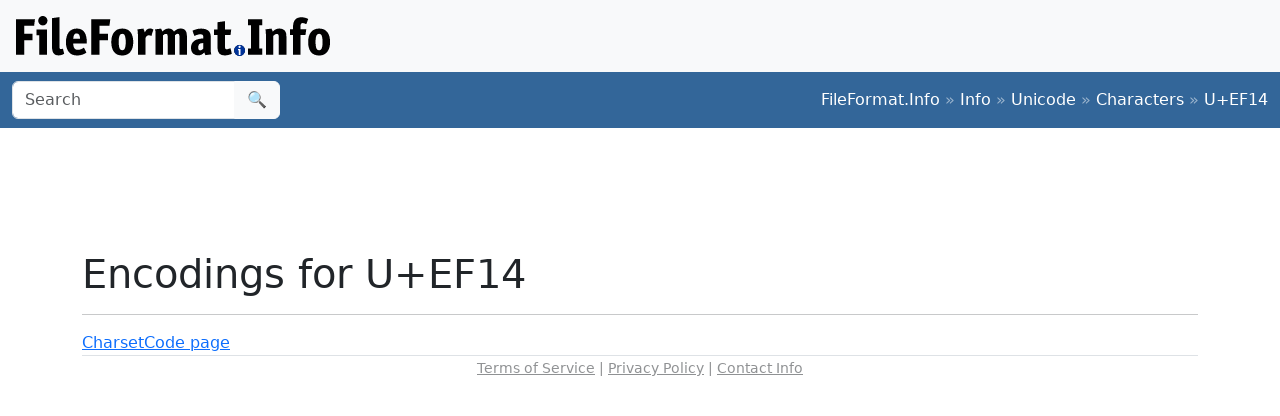

--- FILE ---
content_type: text/html; charset=utf-8
request_url: https://www.google.com/recaptcha/api2/aframe
body_size: 266
content:
<!DOCTYPE HTML><html><head><meta http-equiv="content-type" content="text/html; charset=UTF-8"></head><body><script nonce="rO8VX5pYo7Oq-Z9tqbTpGA">/** Anti-fraud and anti-abuse applications only. See google.com/recaptcha */ try{var clients={'sodar':'https://pagead2.googlesyndication.com/pagead/sodar?'};window.addEventListener("message",function(a){try{if(a.source===window.parent){var b=JSON.parse(a.data);var c=clients[b['id']];if(c){var d=document.createElement('img');d.src=c+b['params']+'&rc='+(localStorage.getItem("rc::a")?sessionStorage.getItem("rc::b"):"");window.document.body.appendChild(d);sessionStorage.setItem("rc::e",parseInt(sessionStorage.getItem("rc::e")||0)+1);localStorage.setItem("rc::h",'1768917373703');}}}catch(b){}});window.parent.postMessage("_grecaptcha_ready", "*");}catch(b){}</script></body></html>